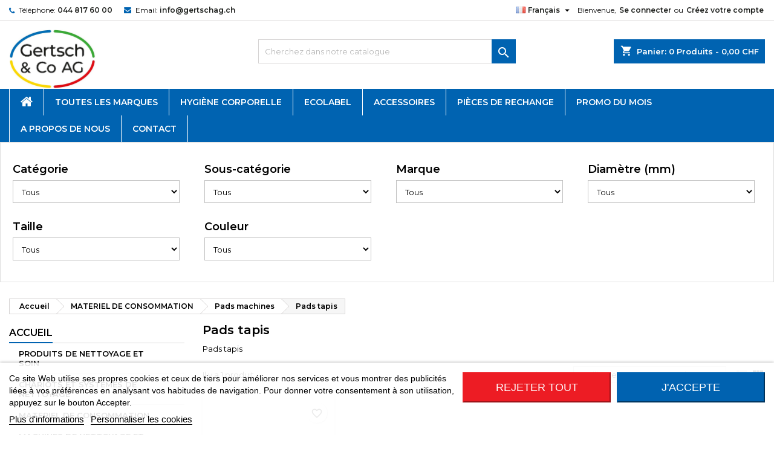

--- FILE ---
content_type: text/html; charset=utf-8
request_url: https://gertschag.ch/fr/575-306005
body_size: 17396
content:
<!doctype html>
<html lang="fr">

  <head>
    
      
  <meta charset="utf-8">


  <meta http-equiv="x-ua-compatible" content="ie=edge">



  <title>Pads tapis</title>
  
    
  
  <meta name="description" content="Pads tapis">
  <meta name="keywords" content="">
        <link rel="canonical" href="https://gertschag.ch/fr/575-306005">
  
  	  
		  				<link rel="alternate" href="https://gertschag.ch/fr/575-306005" hreflang="fr-fr">
		  				<link rel="alternate" href="https://gertschag.ch/de/575-306005" hreflang="de-de">
		  	  
    
  
    <script type="application/ld+json">
  {
    "@context": "https://schema.org",
    "@type": "Organization",
    "name" : "Gertsch &amp; Co AG",
    "url" : "https://gertschag.ch/fr/"
         ,"logo": {
        "@type": "ImageObject",
        "url":"https://gertschag.ch/img/gertsch-co-ag-logo-1767766164.jpg"
      }
      }
</script>

<script type="application/ld+json">
  {
    "@context": "https://schema.org",
    "@type": "WebPage",
    "isPartOf": {
      "@type": "WebSite",
      "url":  "https://gertschag.ch/fr/",
      "name": "Gertsch &amp; Co AG"
    },
    "name": "Pads tapis",
    "url":  "https://gertschag.ch/fr/575-306005"
  }
</script>


  <script type="application/ld+json">
    {
      "@context": "https://schema.org",
      "@type": "BreadcrumbList",
      "itemListElement": [
                  {
            "@type": "ListItem",
            "position": 1,
            "name": "Accueil",
            "item": "https://gertschag.ch/fr/"
          },                  {
            "@type": "ListItem",
            "position": 2,
            "name": "MATERIEL DE CONSOMMATION",
            "item": "https://gertschag.ch/fr/536-3000"
          },                  {
            "@type": "ListItem",
            "position": 3,
            "name": "Pads machines",
            "item": "https://gertschag.ch/fr/556-3060"
          },                  {
            "@type": "ListItem",
            "position": 4,
            "name": "Pads tapis",
            "item": "https://gertschag.ch/fr/575-306005"
          }              ]
    }
  </script>
  
  
  
  <script type="application/ld+json">
  {
    "@context": "https://schema.org",
    "@type": "ItemList",
    "itemListElement": [
          {
        "@type": "ListItem",
        "position": 1,
        "name": "QUEEN-BONNET pad fil 430 mm (17&quot;)",
        "url": "https://gertschag.ch/fr/306005/6047-queen-bonnet-pad-fil-430-mm-17.html"
      }        ]
  }
</script>

  
  
    
  

  
    <meta property="og:title" content="Pads tapis" />
    <meta property="og:description" content="Pads tapis" />
    <meta property="og:url" content="https://gertschag.ch/fr/575-306005" />
    <meta property="og:site_name" content="Gertsch &amp; Co AG" />
    <meta property="og:type" content="website" />    



  <meta name="viewport" content="width=device-width, initial-scale=1">



  <link rel="icon" type="image/vnd.microsoft.icon" href="https://gertschag.ch/img/favicon.ico?1767767069">
  <link rel="shortcut icon" type="image/x-icon" href="https://gertschag.ch/img/favicon.ico?1767767069">



  


<link rel="stylesheet" rel="preload" as="style" href="https://fonts.googleapis.com/css?family=Montserrat:400,600&amp;subset=latin,latin-ext&display=block" type="text/css" media="all" />



  	

  <script type="text/javascript">
        var ASSearchUrl = "https:\/\/gertschag.ch\/fr\/module\/pm_advancedsearch4\/advancedsearch4";
        var added_in_list = "Ajout\u00e9 dans la liste de souhaits";
        var admin_ajax_url = "https:\/\/gertschag.ch\/fr\/module\/wkwishlist\/viewwishlist";
        var as4_orderBySalesAsc = "Meilleures ventes en dernier";
        var as4_orderBySalesDesc = "Meilleures ventes en premier";
        var blockwishlistController = "https:\/\/gertschag.ch\/fr\/module\/blockwishlist\/action";
        var controller = "category";
        var defaultWishlist = "1";
        var prestashop = {"cart":{"products":[],"totals":{"total":{"type":"total","label":"Total","amount":0,"value":"0,00\u00a0CHF"},"total_including_tax":{"type":"total","label":"Total TTC","amount":0,"value":"0,00\u00a0CHF"},"total_excluding_tax":{"type":"total","label":"Total HT :","amount":0,"value":"0,00\u00a0CHF"}},"subtotals":{"products":{"type":"products","label":"Sous-total","amount":0,"value":"0,00\u00a0CHF"},"discounts":null,"shipping":{"type":"shipping","label":"Livraison","amount":0,"value":""},"tax":{"type":"tax","label":"Taxes","amount":0,"value":"0,00\u00a0CHF"}},"products_count":0,"summary_string":"0 articles","vouchers":{"allowed":0,"added":[]},"discounts":[],"minimalPurchase":0,"minimalPurchaseRequired":""},"currency":{"name":"Franc suisse","iso_code":"CHF","iso_code_num":"756","sign":"CHF"},"customer":{"lastname":null,"firstname":null,"email":null,"birthday":null,"newsletter":null,"newsletter_date_add":null,"optin":null,"website":null,"company":null,"siret":null,"ape":null,"is_logged":false,"gender":{"type":null,"name":null},"addresses":[]},"language":{"name":"Fran\u00e7ais (French)","iso_code":"fr","locale":"fr-FR","language_code":"fr-fr","is_rtl":"0","date_format_lite":"d\/m\/Y","date_format_full":"d\/m\/Y H:i:s","id":4},"page":{"title":"","canonical":"https:\/\/gertschag.ch\/fr\/575-306005","meta":{"title":"Pads tapis","description":"Pads tapis","keywords":"","robots":"index"},"page_name":"category","body_classes":{"lang-fr":true,"lang-rtl":false,"country-CH":true,"currency-CHF":true,"layout-left-column":true,"page-category":true,"tax-display-enabled":true,"category-id-575":true,"category-Pads tapis":true,"category-id-parent-556":true,"category-depth-level-4":true},"admin_notifications":[]},"shop":{"name":"Gertsch & Co AG","logo":"https:\/\/gertschag.ch\/img\/gertsch-co-ag-logo-1767766164.jpg","stores_icon":"https:\/\/gertschag.ch\/img\/logo_stores.png","favicon":"https:\/\/gertschag.ch\/img\/favicon.ico"},"urls":{"base_url":"https:\/\/gertschag.ch\/","current_url":"https:\/\/gertschag.ch\/fr\/575-306005","shop_domain_url":"https:\/\/gertschag.ch","img_ps_url":"https:\/\/gertschag.ch\/img\/","img_cat_url":"https:\/\/gertschag.ch\/img\/c\/","img_lang_url":"https:\/\/gertschag.ch\/img\/l\/","img_prod_url":"https:\/\/gertschag.ch\/img\/p\/","img_manu_url":"https:\/\/gertschag.ch\/img\/m\/","img_sup_url":"https:\/\/gertschag.ch\/img\/su\/","img_ship_url":"https:\/\/gertschag.ch\/img\/s\/","img_store_url":"https:\/\/gertschag.ch\/img\/st\/","img_col_url":"https:\/\/gertschag.ch\/img\/co\/","img_url":"https:\/\/gertschag.ch\/themes\/AngarTheme\/assets\/img\/","css_url":"https:\/\/gertschag.ch\/themes\/AngarTheme\/assets\/css\/","js_url":"https:\/\/gertschag.ch\/themes\/AngarTheme\/assets\/js\/","pic_url":"https:\/\/gertschag.ch\/upload\/","pages":{"address":"https:\/\/gertschag.ch\/fr\/adresse","addresses":"https:\/\/gertschag.ch\/fr\/adresses","authentication":"https:\/\/gertschag.ch\/fr\/connexion","cart":"https:\/\/gertschag.ch\/fr\/panier","category":"https:\/\/gertschag.ch\/fr\/index.php?controller=category","cms":"https:\/\/gertschag.ch\/fr\/index.php?controller=cms","contact":"https:\/\/gertschag.ch\/fr\/contact-us","discount":"https:\/\/gertschag.ch\/fr\/reduction","guest_tracking":"https:\/\/gertschag.ch\/fr\/suivi-commande-invite","history":"https:\/\/gertschag.ch\/fr\/historique-commandes","identity":"https:\/\/gertschag.ch\/fr\/identite","index":"https:\/\/gertschag.ch\/fr\/","my_account":"https:\/\/gertschag.ch\/fr\/mon-compte","order_confirmation":"https:\/\/gertschag.ch\/fr\/confirmation-commande","order_detail":"https:\/\/gertschag.ch\/fr\/index.php?controller=order-detail","order_follow":"https:\/\/gertschag.ch\/fr\/suivi-commande","order":"https:\/\/gertschag.ch\/fr\/commande","order_return":"https:\/\/gertschag.ch\/fr\/index.php?controller=order-return","order_slip":"https:\/\/gertschag.ch\/fr\/avoirs","pagenotfound":"https:\/\/gertschag.ch\/fr\/page-introuvable","password":"https:\/\/gertschag.ch\/fr\/recuperation-mot-de-passe","pdf_invoice":"https:\/\/gertschag.ch\/fr\/index.php?controller=pdf-invoice","pdf_order_return":"https:\/\/gertschag.ch\/fr\/index.php?controller=pdf-order-return","pdf_order_slip":"https:\/\/gertschag.ch\/fr\/index.php?controller=pdf-order-slip","prices_drop":"https:\/\/gertschag.ch\/fr\/promotions","product":"https:\/\/gertschag.ch\/fr\/index.php?controller=product","search":"https:\/\/gertschag.ch\/fr\/recherche","sitemap":"https:\/\/gertschag.ch\/fr\/plan-du-site","stores":"https:\/\/gertschag.ch\/fr\/magasins","supplier":"https:\/\/gertschag.ch\/fr\/fournisseur","register":"https:\/\/gertschag.ch\/fr\/connexion?create_account=1","order_login":"https:\/\/gertschag.ch\/fr\/commande?login=1"},"alternative_langs":{"fr-fr":"https:\/\/gertschag.ch\/fr\/575-306005","de-de":"https:\/\/gertschag.ch\/de\/575-306005"},"theme_assets":"\/themes\/AngarTheme\/assets\/","actions":{"logout":"https:\/\/gertschag.ch\/fr\/?mylogout="},"no_picture_image":{"bySize":{"small_default":{"url":"https:\/\/gertschag.ch\/img\/p\/fr-default-small_default.jpg","width":98,"height":98},"cart_default":{"url":"https:\/\/gertschag.ch\/img\/p\/fr-default-cart_default.jpg","width":125,"height":125},"home_default":{"url":"https:\/\/gertschag.ch\/img\/p\/fr-default-home_default.jpg","width":259,"height":259},"medium_default":{"url":"https:\/\/gertschag.ch\/img\/p\/fr-default-medium_default.jpg","width":452,"height":452},"large_default":{"url":"https:\/\/gertschag.ch\/img\/p\/fr-default-large_default.jpg","width":800,"height":800}},"small":{"url":"https:\/\/gertschag.ch\/img\/p\/fr-default-small_default.jpg","width":98,"height":98},"medium":{"url":"https:\/\/gertschag.ch\/img\/p\/fr-default-home_default.jpg","width":259,"height":259},"large":{"url":"https:\/\/gertschag.ch\/img\/p\/fr-default-large_default.jpg","width":800,"height":800},"legend":""}},"configuration":{"display_taxes_label":true,"display_prices_tax_incl":false,"is_catalog":false,"show_prices":true,"opt_in":{"partner":false},"quantity_discount":{"type":"discount","label":"Remise sur prix unitaire"},"voucher_enabled":0,"return_enabled":0},"field_required":[],"breadcrumb":{"links":[{"title":"Accueil","url":"https:\/\/gertschag.ch\/fr\/"},{"title":"MATERIEL DE CONSOMMATION","url":"https:\/\/gertschag.ch\/fr\/536-3000"},{"title":"Pads machines","url":"https:\/\/gertschag.ch\/fr\/556-3060"},{"title":"Pads tapis","url":"https:\/\/gertschag.ch\/fr\/575-306005"}],"count":4},"link":{"protocol_link":"https:\/\/","protocol_content":"https:\/\/"},"time":1769909486,"static_token":"5ec3ba4db8d9cc442a7e04357b4d0941","token":"d4893f19b4cd30da8e27f5a09d92439f","debug":false};
        var productsAlreadyTagged = [];
        var removeFromWishlistUrl = "https:\/\/gertschag.ch\/fr\/module\/blockwishlist\/action?action=deleteProductFromWishlist";
        var wishlistAddProductToCartUrl = "https:\/\/gertschag.ch\/fr\/module\/blockwishlist\/action?action=addProductToCart";
        var wishlistUrl = "https:\/\/gertschag.ch\/fr\/module\/blockwishlist\/view";
        var wlToken = "50eeacb3521ac5be260a61ba57aceffe";
      </script>
		<link rel="stylesheet" href="https://gertschag.ch/themes/AngarTheme/assets/cache/theme-a07a95585.css" media="all">
	
	


        <link rel="preload" href="/modules/creativeelements/views/lib/ceicons/fonts/ceicons.woff2?fj664s"
            as="font" type="font/woff2" crossorigin>
                <link rel="preload" href="/modules/creativeelements/views/lib/font-awesome/fonts/fontawesome-webfont.woff2?v=4.7.0"
            as="font" type="font/woff2" crossorigin>
        <!--CE-JS-->


   
<script type="text/javascript">
    var lgcookieslaw_consent_mode = 0;
    var lgcookieslaw_banner_url_ajax_controller = "https://gertschag.ch/fr/module/lgcookieslaw/ajax";     var lgcookieslaw_cookie_values = null;     var lgcookieslaw_saved_preferences = 0;
    var lgcookieslaw_ajax_calls_token = "47cfc701e0df44950bf2276d3e76930e";
    var lgcookieslaw_reload = 0;
    var lgcookieslaw_block_navigation = 0;
    var lgcookieslaw_banner_position = 2;
    var lgcookieslaw_show_fixed_button = 0;
    var lgcookieslaw_save_user_consent = 1;
    var lgcookieslaw_reject_cookies_when_closing_banner = 0;
</script>




<style type="text/css">

@media (min-width:768px) {
									}

body {
	background-color: #ffffff;
	font-family: "Montserrat", Arial, Helvetica, sans-serif;
}

.products .product-miniature .product-title {
    height: 61px;
}

.products .product-miniature .product-title a {
    font-size: 17px;
    line-height: 14px;
}

#content-wrapper .products .product-miniature .product-desc {
    height: 61px;
}

@media (min-width: 991px) {
    #home_categories ul li .cat-container {
        min-height: 0px;
    }
}

@media (min-width: 768px) {
    #_desktop_logo {
        padding-top: 12px;
        padding-bottom: 0px;
    }
}

nav.header-nav {
    background: #ffffff;
}

nav.header-nav,
.header_sep2 #contact-link span.shop-phone,
.header_sep2 #contact-link span.shop-phone.shop-tel,
.header_sep2 #contact-link span.shop-phone:last-child,
.header_sep2 .lang_currency_top,
.header_sep2 .lang_currency_top:last-child,
.header_sep2 #_desktop_currency_selector,
.header_sep2 #_desktop_language_selector,
.header_sep2 #_desktop_user_info {
    border-color: #d6d4d4;
}

#contact-link,
#contact-link a,
.lang_currency_top span.lang_currency_text,
.lang_currency_top .dropdown i.expand-more,
nav.header-nav .user-info span,
nav.header-nav .user-info a.logout,
#languages-block-top div.current,
nav.header-nav a {
    color: #000000;
}

#contact-link span.shop-phone strong,
#contact-link span.shop-phone strong a,
.lang_currency_top span.expand-more,
nav.header-nav .user-info a.account {
    color: #1f211e;
}

#contact-link span.shop-phone i {
    color: #0063b1;
}

.header-top {
    background: #ffffff;
}

div#search_widget form button[type=submit] {
    background: #0063b1;
    color: #ffffff;
}

div#search_widget form button[type=submit]:hover {
    background: #ed1c24;
    color: #ffffff;
}



#header div#_desktop_cart .blockcart .header {
    background: #0063b1;
}

#header div#_desktop_cart .blockcart .header a.cart_link {
    color: #ffffff;
}


#homepage-slider .bx-wrapper .bx-pager.bx-default-pager a:hover,
#homepage-slider .bx-wrapper .bx-pager.bx-default-pager a.active{
    background: #0063b1;
}

div#rwd_menu {
    background: #0063b1;
}

div#rwd_menu,
div#rwd_menu a {
    color: #ffffff;
}

div#rwd_menu,
div#rwd_menu .rwd_menu_item,
div#rwd_menu .rwd_menu_item:first-child {
    border-color: #ffffff;
}

div#rwd_menu .rwd_menu_item:hover,
div#rwd_menu .rwd_menu_item:focus,
div#rwd_menu .rwd_menu_item a:hover,
div#rwd_menu .rwd_menu_item a:focus {
    color: #ffffff;
    background: #ed1c24;
}

#mobile_top_menu_wrapper2 .top-menu li a:hover,
.rwd_menu_open ul.user_info li a:hover {
    background: #0063b1;
    color: #ffffff;
}

#_desktop_top_menu{
    background: #0063b1;
}

#_desktop_top_menu,
#_desktop_top_menu > ul > li,
.menu_sep1 #_desktop_top_menu > ul > li,
.menu_sep1 #_desktop_top_menu > ul > li:last-child,
.menu_sep2 #_desktop_top_menu,
.menu_sep2 #_desktop_top_menu > ul > li,
.menu_sep2 #_desktop_top_menu > ul > li:last-child,
.menu_sep3 #_desktop_top_menu,
.menu_sep4 #_desktop_top_menu,
.menu_sep5 #_desktop_top_menu,
.menu_sep6 #_desktop_top_menu {
    border-color: #ffffff;
}

#_desktop_top_menu > ul > li > a {
    color: #ffffff;
}

#_desktop_top_menu > ul > li:hover > a {
    color: #ffffff;
    background: #ed1c24;
}

.submenu1 #_desktop_top_menu .popover.sub-menu ul.top-menu li a:hover,
.submenu3 #_desktop_top_menu .popover.sub-menu ul.top-menu li a:hover,
.live_edit_0.submenu1 #_desktop_top_menu .popover.sub-menu ul.top-menu li:hover > a,
.live_edit_0.submenu3 #_desktop_top_menu .popover.sub-menu ul.top-menu li:hover > a {
    background: #0063b1;
    color: #ffffff;
}


#home_categories .homecat_title span {
    border-color: #0063b1;
}

#home_categories ul li .homecat_name span {
    background: #0063b1;
}

#home_categories ul li a.view_more {
    background: #0063b1;
    color: #ffffff;
    border-color: #0063b1;
}

#home_categories ul li a.view_more:hover {
    background: #1b1a1b;
    color: #ffffff;
    border-color: #1b1a1b;
}

.columns .text-uppercase a,
.columns .text-uppercase span,
.columns div#_desktop_cart .cart_index_title a,
#home_man_product .catprod_title a span {
    border-color: #0063b1;
}

#index .tabs ul.nav-tabs li.nav-item a.active,
#index .tabs ul.nav-tabs li.nav-item a:hover,
.index_title a,
.index_title span {
    border-color: #0063b1;
}

a.product-flags-plist span.product-flag,
a.product-flags-plist span.product-flag.new,
#home_cat_product a.product-flags-plist span.product-flag.new,
#product #content .product-flags li,
#product #content .product-flags .product-flag.new {
    background: #0063b1;
}

.products .product-miniature .product-title a,
#home_cat_product ul li .right-block .name_block a {
    color: #000000;
}

.products .product-miniature span.price,
#home_cat_product ul li .product-price-and-shipping .price,
.ui-widget .search_right span.search_price,
body#view #main .wishlist-product-price {
    color: #cf363b;
}

.button-container .add-to-cart:hover,
#subcart .cart-buttons .viewcart:hover,
body#view ul li.wishlist-products-item .wishlist-product-bottom .btn-primary:hover {
    background: #ffffff;
    color: #0063b1;
    border-color: #0063b1;
}

.button-container .add-to-cart,
.button-container .add-to-cart:disabled,
#subcart .cart-buttons .viewcart,
body#view ul li.wishlist-products-item .wishlist-product-bottom .btn-primary {
    background: #0063b1;
    color: #ffffff;
    border-color: #d6d4d4;
}

#home_cat_product .catprod_title span {
    border-color: #0063b1;
}

#home_man .man_title span {
    border-color: #0063b1;
}

div#angarinfo_block .icon_cms {
    color: #0063b1;
}

.footer-container {
    background: #1b1a1b;
}

.footer-container,
.footer-container .h3,
.footer-container .links .title,
.row.social_footer {
    border-color: #363636;
}

.footer-container .h3 span,
.footer-container .h3 a,
.footer-container .links .title span.h3,
.footer-container .links .title a.h3 {
    border-color: #0063b1;
}

.footer-container,
.footer-container .h3,
.footer-container .links .title .h3,
.footer-container a,
.footer-container li a,
.footer-container .links ul>li a {
    color: #ffffff;
}

.block_newsletter .btn-newsletter {
    background: #0063b1;
    color: #ffffff;
}

.block_newsletter .btn-newsletter:hover {
    background: #0063b1;
    color: #ffffff;
}

.footer-container .bottom-footer {
    background: #1b1a1b;
    border-color: #363636;
    color: #ffffff;
}

.product-prices .current-price span.price {
    color: #d13237;
}

.product-add-to-cart button.btn.add-to-cart:hover {
    background: #ffffff;
    color: #0063b1;
    border-color: #0063b1;
}

.product-add-to-cart button.btn.add-to-cart,
.product-add-to-cart button.btn.add-to-cart:disabled {
    background: #0063b1;
    color: #f7f7f7;
    border-color: #0063b1;
}

#product .tabs ul.nav-tabs li.nav-item a.active,
#product .tabs ul.nav-tabs li.nav-item a:hover,
#product .index_title span,
.page-product-heading span,
body #product-comments-list-header .comments-nb {
    border-color: #0063b1;
}

body .btn-primary:hover {
    background: #ffffff;
    color: #0063b1;
    border-color: #0063b1;
}

body .btn-primary,
body .btn-primary.disabled,
body .btn-primary:disabled,
body .btn-primary.disabled:hover {
    background: #0063b1;
    color: #ffffff;
    border-color: #0063b1;
}

body .btn-secondary:hover {
    background: #ffffff;
    color: #000000;
    border-color: #0063b1;
}

body .btn-secondary,
body .btn-secondary.disabled,
body .btn-secondary:disabled,
body .btn-secondary.disabled:hover {
    background: #ffffff;
    color: #000000;
    border-color: #0063b1;
}

.form-control:focus, .input-group.focus {
    border-color: #ffffff;
    outline-color: #ffffff;
}

body .pagination .page-list .current a,
body .pagination .page-list a:hover,
body .pagination .page-list .current a.disabled,
body .pagination .page-list .current a.disabled:hover {
    color: #0063b1;
}

.page-my-account #content .links a:hover i {
    color: #0063b1;
}

#scroll_top {
    background: #0063b1;
    color: #ffffff;
}

#scroll_top:hover,
#scroll_top:focus {
    background: #ed1c24;
    color: #ffffff;
}

</style>



    
  </head>

  <body id="category" class="lang-fr country-ch currency-chf layout-left-column page-category tax-display-enabled category-id-575 category-pads-tapis category-id-parent-556 category-depth-level-4 elementor-page elementor-page-575040401 live_edit_  ps_177 no_bg bg_attatchment_fixed bg_position_tl bg_repeat_xy bg_size_initial slider_position_column slider_controls_white banners_top2 banners_top_tablets1 banners_top_phones1 banners_bottom2 banners_bottom_tablets1 banners_bottom_phones1 submenu1 pl_1col_qty_5 pl_2col_qty_4 pl_3col_qty_3 pl_1col_qty_bigtablets_4 pl_2col_qty_bigtablets_3 pl_3col_qty_bigtablets_2 pl_1col_qty_tablets_3 pl_1col_qty_phones_2 home_tabs1 pl_border_type2 pl_button_icon_no pl_button_qty2 pl_desc_no pl_reviews_yes pl_availability_yes product_layout2 hide_reference_no hide_reassurance_yes product_tabs1 menu_sep1 header_sep1 slider_boxed feat_cat_style4 feat_cat4 feat_cat_bigtablets2 feat_cat_tablets2 feat_cat_phones0 all_products_yes pl_colors_yes newsletter_info_yes stickycart_yes stickymenu_yes homeicon_no pl_man_yes product_hide_man_no cart_style1 pl_ref_yes header_style_1 mainfont_Montserrat bg_white page_width_1500 pl_qty_yes pl_stock_yes product_stock_no cat_image_yes cat_desc_mobile_yes subcat_image_yes subcat_style_2 subcat_qty_0 pl_price_default product_price_default footer_style_1 pl_grayout_yes pl_gallery_type_1 standard_carusele not_logged  ">

    
      
    

    <main>
      
              

      <header id="header">
        
          	


  <div class="header-banner">
    
  </div>



  <nav class="header-nav">
    <div class="container">
      <div class="row">
          <div class="col-md-12 col-xs-12">
            <div id="_desktop_contact_link">
  <div id="contact-link">

			<span class="shop-phone contact_link">
			<a href="https://gertschag.ch/fr/contact-us">Contact</a>
		</span>
	
			<span class="shop-phone shop-tel">
			<i class="fa fa-phone"></i>
			<span class="shop-phone_text">Téléphone:</span>
			<strong><a href="tel:044 817 60 00">044 817 60 00</a></strong>
		</span>
	
			<span class="shop-phone shop-email">
			<i class="fa fa-envelope"></i>
			<span class="shop-phone_text">Email:</span>
			<strong><a href="&#109;&#97;&#105;&#108;&#116;&#111;&#58;%69%6e%66%6f@%67%65%72%74%73%63%68%61%67.%63%68" >&#x69;&#x6e;&#x66;&#x6f;&#x40;&#x67;&#x65;&#x72;&#x74;&#x73;&#x63;&#x68;&#x61;&#x67;&#x2e;&#x63;&#x68;</a></strong>
		</span>
	

  </div>
</div>


            <div id="_desktop_user_info">
  <div class="user-info">


	<ul class="user_info hidden-md-up">

		
			<li><a href="https://gertschag.ch/fr/mon-compte" title="Identifiez-vous" rel="nofollow">Se connecter</a></li>
			<li><a href="https://gertschag.ch/fr/connexion?create_account=1" title="Identifiez-vous" rel="nofollow">Créez votre compte</a></li>

		
	</ul>


	<div class="hidden-sm-down">
		<span class="welcome">Bienvenue,</span>
					<a class="account" href="https://gertschag.ch/fr/mon-compte" title="Identifiez-vous" rel="nofollow">Se connecter</a>

			<span class="or">ou</span>

			<a class="account" href="https://gertschag.ch/fr/connexion?create_account=1" title="Identifiez-vous" rel="nofollow">Créez votre compte</a>
			</div>


  </div>
</div><div id="_desktop_language_selector" class="lang_currency_top">
  <div class="language-selector-wrapper">
	<div class="language-selector dropdown js-dropdown">
	  <button data-toggle="dropdown" class="hidden-sm-down2 btn-unstyle" aria-haspopup="true" aria-expanded="false" aria-label="Sélecteur de langue">
		<img src="https://gertschag.ch/img/l/4.jpg" alt="fr" width="16" height="11" />
		<span class="expand-more">Français</span>
		<i class="material-icons expand-more">&#xE5C5;</i>
	  </button>
	  <ul class="dropdown-menu hidden-sm-down2" aria-labelledby="language-selector-label">
				  <li  class="current" >
			<a href="https://gertschag.ch/fr/575-306005" class="dropdown-item">
				<img src="https://gertschag.ch/img/l/4.jpg" alt="fr" width="16" height="11" />
				<span>Français</span>
			</a>
		  </li>
				  <li >
			<a href="https://gertschag.ch/de/575-306005" class="dropdown-item">
				<img src="https://gertschag.ch/img/l/5.jpg" alt="de" width="16" height="11" />
				<span>Deutsch</span>
			</a>
		  </li>
			  </ul>
	</div>
  </div>
</div>

          </div>
      </div>
    </div>
  </nav>



  <div class="header-top">
    <div class="container">
	  <div class="row">
        <div class="col-md-4 hidden-sm-down2" id="_desktop_logo">
                            <a href="https://gertschag.ch/">
                  <img class="logo img-responsive" src="https://gertschag.ch/img/gertsch-co-ag-logo-1767766164.jpg" alt="Gertsch &amp; Co AG">
                </a>
                    </div>
		
<div id="_desktop_cart">

	<div class="cart_top">

		<div class="blockcart cart-preview inactive" data-refresh-url="//gertschag.ch/fr/module/ps_shoppingcart/ajax">
			<div class="header">
			
				<div class="cart_index_title">
					<a class="cart_link" rel="nofollow" href="//gertschag.ch/fr/panier?action=show">
						<i class="material-icons shopping-cart">shopping_cart</i>
						<span class="hidden-sm-down cart_title">Panier:</span>
						<span class="cart-products-count">
							0<span> Produits - 0,00 CHF</span>
						</span>
					</a>
				</div>


				<div id="subcart">

					<ul class="cart_products">

											<li>Il n'y a plus d'articles dans votre panier</li>
					
										</ul>

					<ul class="cart-subtotals">

				
						<li>
							<span class="text">Livraison</span>
							<span class="value"></span>
							<span class="clearfix"></span>
						</li>

						<li>
							<span class="text">Total</span>
							<span class="value">0,00 CHF</span>
							<span class="clearfix"></span>
						</li>

					</ul>

					<div class="cart-buttons">
						<a class="btn btn-primary viewcart" href="//gertschag.ch/fr/panier?action=show">Commander <i class="material-icons">&#xE315;</i></a>
											</div>

				</div>

			</div>
		</div>

	</div>

</div>


<!-- Block search module TOP -->
<div id="_desktop_search_widget" class="col-lg-4 col-md-4 col-sm-12 search-widget hidden-sm-down ">
	<div id="search_widget" data-search-controller-url="//gertschag.ch/fr/recherche">
		<form method="get" action="//gertschag.ch/fr/recherche">
			<input type="hidden" name="controller" value="search">
			<input type="text" name="s" value="" placeholder="Cherchez dans notre catalogue" aria-label="Rechercher">
			<button type="submit">
				<i class="material-icons search">&#xE8B6;</i>
				<span class="hidden-xl-down">Rechercher</span>
			</button>
		</form>
	</div>
</div>
<!-- /Block search module TOP -->

		<div class="clearfix"></div>
	  </div>
    </div>

	<div id="rwd_menu" class="hidden-md-up">
		<div class="container">
			<div id="menu-icon2" class="rwd_menu_item"><i class="material-icons d-inline">&#xE5D2;</i></div>
			<div id="search-icon" class="rwd_menu_item"><i class="material-icons search">&#xE8B6;</i></div>
			<div id="user-icon" class="rwd_menu_item"><i class="material-icons logged">&#xE7FF;</i></div>
			<div id="_mobile_cart" class="rwd_menu_item"></div>
		</div>
		<div class="clearfix"></div>
	</div>

	<div class="container">
		<div id="mobile_top_menu_wrapper2" class="rwd_menu_open hidden-md-up" style="display:none;">
			<div class="js-top-menu mobile" id="_mobile_top_menu"></div>
		</div>

		<div id="mobile_search_wrapper" class="rwd_menu_open hidden-md-up" style="display:none;">
			<div id="_mobile_search_widget"></div>
		</div>

		<div id="mobile_user_wrapper" class="rwd_menu_open hidden-md-up" style="display:none;">
			<div id="_mobile_user_info"></div>
		</div>
	</div>
  </div>
  

<div class="menu js-top-menu position-static hidden-sm-down" id="_desktop_top_menu">
    

      <ul class="top-menu container" id="top-menu" data-depth="0">

					<li class="home_icon"><a href="https://gertschag.ch/"><i class="icon-home"></i><span>Accueil</span></a></li>
		
	    
							<li class="link" id="lnk-toutes-les-marques">
								  <a
					class="dropdown-item"
					href="https://gertschag.ch/fr/brands" data-depth="0"
									  >
										Toutes les marques
				  </a>
				  				</li>
							<li class="link" id="lnk-hygiene-corporelle">
								  <a
					class="dropdown-item"
					href="https://gertschag.ch/fr/937-hygiene-corporelle" data-depth="0"
									  >
										Hygiène corporelle
				  </a>
				  				</li>
							<li class="category" id="category-930">
								  <a
					class="dropdown-item"
					href="https://gertschag.ch/fr/930-ecolabel" data-depth="0"
									  >
										Ecolabel
				  </a>
				  				</li>
							<li class="link" id="lnk-accessoires">
								  <a
					class="dropdown-item"
					href="https://gertschag.ch/fr/694-accessoir" data-depth="0"
									  >
										Accessoires
				  </a>
				  				</li>
							<li class="link" id="lnk-pieces-de-rechange">
								  <a
					class="dropdown-item"
					href="https://gertschag.ch/fr/668-piece-de-rechange" data-depth="0"
									  >
										Pièces de rechange
				  </a>
				  				</li>
							<li class="category" id="category-666">
								  <a
					class="dropdown-item"
					href="https://gertschag.ch/fr/666-promo-du-mois" data-depth="0"
									  >
										Promo du mois
				  </a>
				  				</li>
							<li class="cms-page" id="cms-page-4">
								  <a
					class="dropdown-item"
					href="https://gertschag.ch/fr/content/4-a-propos-de-nous" data-depth="0"
									  >
										A propos de nous
				  </a>
				  				</li>
							<li class="link" id="lnk-contact">
								  <a
					class="dropdown-item"
					href="https://gertschag.ch/fr/contact-us" data-depth="0"
									  >
										Contact
				  </a>
				  				</li>
			
		
      </ul>


    <div class="clearfix"></div>
</div>

										<div id="PM_ASBlockOutput_10" class="PM_ASBlockOutput PM_ASBlockOutputHorizontal PM_ASMobileVisible " data-id-search="10">
	<div id="PM_ASBlock_10" class="card">
		<div class="card-header hidden-sm-up">
			<span class="PM_ASearchTitle">Filtres</span>
		</div>
		<div class="card-block">
				<a style="display: none" href="#" class="PM_ASResetSearch">Effacer les filtres</a>
		<form action="https://gertschag.ch/fr/module/pm_advancedsearch4/advancedsearch4" method="POST" id="PM_ASForm_10" class="PM_ASForm">
			<div class="PM_ASCriterionsGroupList row">
													<div id="PM_ASCriterionsGroup_10_11" class="PM_ASCriterionsGroup PM_ASCriterionsGroupCategory col-xs-12 col-sm-3">
						<div id="PM_ASCriterionsOutput_10_11" class="PM_ASCriterionsOutput">
<div id="PM_ASCriterions_10_11" class="PM_ASCriterions PM_ASCriterionsToggleHover">
<p class="PM_ASCriterionsGroupTitle h4" id="PM_ASCriterionsGroupTitle_10_11" rel="11">
		<span class="PM_ASCriterionsGroupName">
		Catégorie
	</span>
</p>

<div class="PM_ASCriterionsGroupOuter">

			<div class="PM_ASCriterionStepEnable">
					<select data-id-criterion-group="11" name="as4c[11][]" id="PM_ASCriterionGroupSelect_10_11" class="PM_ASCriterionGroupSelect form-control">
							<option value="">Tous</option>
																												<option value="1047" >Pads à main et nettoyage de bords (13)</option>
																									<option value="1050" >Pads machines (63)</option>
																									<option value="1055" >Chiffons à surfaces (17)</option>
																									<option value="1059" >Chiffons en microfibres (51)</option>
																									<option value="1060" >Chiffons en coton (2)</option>
																									<option value="1064" >Eponges et Nettoie-poêles inox (17)</option>
																									<option value="1071" >Gants (29)</option>
																									<option value="1073" >Autres (2)</option>
						</select>
				</div>
		</div>
</div>
</div>
				</div>
																				<div id="PM_ASCriterionsGroup_10_14" class="PM_ASCriterionsGroup PM_ASCriterionsGroupCategory col-xs-12 col-sm-3">
						<div id="PM_ASCriterionsOutput_10_14" class="PM_ASCriterionsOutput">
<div id="PM_ASCriterions_10_14" class="PM_ASCriterions PM_ASCriterionsToggleHover">
<p class="PM_ASCriterionsGroupTitle h4" id="PM_ASCriterionsGroupTitle_10_14" rel="14">
		<span class="PM_ASCriterionsGroupName">
		Sous-catégorie
	</span>
</p>

<div class="PM_ASCriterionsGroupOuter">

			<div class="PM_ASCriterionStepEnable">
					<select data-id-criterion-group="14" name="as4c[14][]" id="PM_ASCriterionGroupSelect_10_14" class="PM_ASCriterionGroupSelect form-control">
							<option value="">Tous</option>
																												<option value="1653" >I-Mop (5)</option>
																									<option value="1105" >tissés (16)</option>
																									<option value="1107" >Pads à mains (3)</option>
																									<option value="1110" >Gants multi-usage (18)</option>
																									<option value="1113" >Chiffons de nettoyage (7)</option>
																									<option value="1127" >Eponges (13)</option>
																									<option value="1129" >DynaCross Superpads (54)</option>
																									<option value="1130" >Nettoie-poêle (4)</option>
																									<option value="1139" >tricotés (24)</option>
																									<option value="1143" >Super-Pads (3)</option>
																									<option value="1146" >Gants mono-usage (11)</option>
																									<option value="1149" >Torchons multi-usage (7)</option>
																									<option value="1160" >Fins de la série (2)</option>
																									<option value="1173" >non-tissés (10)</option>
																									<option value="1176" >Pads spéciaux (1)</option>
																									<option value="1180" >CFT  Technique fibres de cellulose (1)</option>
																									<option value="1195" >Pads microfibres (2)</option>
																									<option value="1201" >jetable (1)</option>
																									<option value="1204" >Supports pad (6)</option>
																									<option value="1208" >Lingettes jetables (2)</option>
																									<option value="1215" >Pads tapis (1)</option>
																									<option value="1226" >Pads Inox (1)</option>
						</select>
				</div>
		</div>
</div>
</div>
				</div>
																				<div id="PM_ASCriterionsGroup_10_5" class="PM_ASCriterionsGroup PM_ASCriterionsGroupManufacturer col-xs-12 col-sm-3">
						<div id="PM_ASCriterionsOutput_10_5" class="PM_ASCriterionsOutput">
<div id="PM_ASCriterions_10_5" class="PM_ASCriterions PM_ASCriterionsToggleHover">
<p class="PM_ASCriterionsGroupTitle h4" id="PM_ASCriterionsGroupTitle_10_5" rel="5">
		<span class="PM_ASCriterionsGroupName">
		Marque
	</span>
</p>

<div class="PM_ASCriterionsGroupOuter">

			<div class="PM_ASCriterionStepEnable">
					<select data-id-criterion-group="5" name="as4c[5][]" id="PM_ASCriterionGroupSelect_10_5" class="PM_ASCriterionGroupSelect form-control">
							<option value="">Tous</option>
																												<option value="1704" >SOLUTION (4)</option>
																									<option value="498" >Duotex (4)</option>
																									<option value="502" >Nilfisk (1)</option>
																									<option value="506" >Sprintus (1)</option>
																									<option value="507" >Superpads (55)</option>
																									<option value="509" >TTS (1)</option>
																									<option value="515" >Vikan (2)</option>
																									<option value="516" >Vileda (49)</option>
						</select>
				</div>
		</div>
</div>
</div>
				</div>
																				<div id="PM_ASCriterionsGroup_10_12" class="PM_ASCriterionsGroup PM_ASCriterionsGroupFeature col-xs-12 col-sm-3">
						<div id="PM_ASCriterionsOutput_10_12" class="PM_ASCriterionsOutput">
<div id="PM_ASCriterions_10_12" class="PM_ASCriterions PM_ASCriterionsToggleHover">
<p class="PM_ASCriterionsGroupTitle h4" id="PM_ASCriterionsGroupTitle_10_12" rel="12">
		<span class="PM_ASCriterionsGroupName">
		Diamètre (mm)
	</span>
</p>

<div class="PM_ASCriterionsGroupOuter">

			<div class="PM_ASCriterionStepEnable">
					<select data-id-criterion-group="12" name="as4c[12][]" id="PM_ASCriterionGroupSelect_10_12" class="PM_ASCriterionGroupSelect form-control">
							<option value="">Tous</option>
																												<option value="1651" >200 (I-Mop) (5)</option>
																									<option value="1079" >220 (2)</option>
																									<option value="1089" >255 (4)</option>
																									<option value="1088" >280 (4)</option>
																									<option value="1087" >310 (4)</option>
																									<option value="1086" >330 (4)</option>
																									<option value="1085" >360 (5)</option>
																									<option value="1084" >380 (3)</option>
																									<option value="1083" >410 (8)</option>
																									<option value="1082" >430 (10)</option>
																									<option value="1081" >460 (5)</option>
																									<option value="1080" >500 (5)</option>
																									<option value="1090" >540 (1)</option>
						</select>
				</div>
		</div>
</div>
</div>
				</div>
																				<div id="PM_ASCriterionsGroup_10_13" class="PM_ASCriterionsGroup PM_ASCriterionsGroupFeature col-xs-12 col-sm-3">
						<div id="PM_ASCriterionsOutput_10_13" class="PM_ASCriterionsOutput">
<div id="PM_ASCriterions_10_13" class="PM_ASCriterions PM_ASCriterionsToggleHover">
<p class="PM_ASCriterionsGroupTitle h4" id="PM_ASCriterionsGroupTitle_10_13" rel="13">
		<span class="PM_ASCriterionsGroupName">
		Taille
	</span>
</p>

<div class="PM_ASCriterionsGroupOuter">

			<div class="PM_ASCriterionStepEnable">
					<select data-id-criterion-group="13" name="as4c[13][]" id="PM_ASCriterionGroupSelect_10_13" class="PM_ASCriterionGroupSelect form-control">
							<option value="">Tous</option>
																												<option value="1091" >XL (5)</option>
																									<option value="1092" >L (5)</option>
																									<option value="1093" >M (3)</option>
																									<option value="1094" >S (5)</option>
						</select>
				</div>
		</div>
</div>
</div>
				</div>
																				<div id="PM_ASCriterionsGroup_10_15" class="PM_ASCriterionsGroup PM_ASCriterionsGroupFeature col-xs-12 col-sm-3">
						<div id="PM_ASCriterionsOutput_10_15" class="PM_ASCriterionsOutput">
<div id="PM_ASCriterions_10_15" class="PM_ASCriterions PM_ASCriterionsToggleHover">
<p class="PM_ASCriterionsGroupTitle h4" id="PM_ASCriterionsGroupTitle_10_15" rel="15">
		<span class="PM_ASCriterionsGroupName">
		Couleur
	</span>
</p>

<div class="PM_ASCriterionsGroupOuter">

			<div class="PM_ASCriterionStepEnable">
					<select data-id-criterion-group="15" name="as4c[15][]" id="PM_ASCriterionGroupSelect_10_15" class="PM_ASCriterionGroupSelect form-control">
							<option value="">Tous</option>
																												<option value="1786" >Rouge (21)</option>
																									<option value="1787" >Transparent (1)</option>
																									<option value="1788" >Rose (3)</option>
																									<option value="1789" >Orange (1)</option>
																									<option value="1790" >Jaune (13)</option>
																									<option value="1791" >Beige (2)</option>
																									<option value="1792" >Brun (4)</option>
																									<option value="1793" >Bleu (18)</option>
																									<option value="1794" >Blanc (10)</option>
																									<option value="1795" >Noir (12)</option>
																									<option value="1796" >Vert (24)</option>
																									<option value="1797" >Gris (2)</option>
						</select>
				</div>
		</div>
</div>
</div>
				</div>
																											</div><!-- .PM_ASCriterionsGroupList -->

											<input type="hidden" name="as4c[3][]" value="25" />
				<input type="hidden" name="as4c_hidden[3][]" value="25" />
					
				<input type="hidden" name="reset_group" value="" />
		
		<input type="hidden" name="id_search" value="10" />
					<input type="hidden" name="id_category_search" value="536" />
												<input type="hidden" name="orderby" disabled="disabled" />
		<input type="hidden" name="n" disabled="disabled" />
		
				</form>
				</div>
	</div>
</div>
						
        
      </header>

      
        
<aside id="notifications">
  <div class="notifications-container container">
    
    
    
      </div>
</aside>
      

      
            
      <section id="wrapper">
        
        <div class="container">
			
			
			<div class="row">
			  			  
				<nav data-depth="4" class="breadcrumb">
  <ol>
    
              
          <li>
              <a href="https://gertschag.ch/fr/">
				<span>Accueil</span>
			  </a>
          </li>
        
              
          <li>
              <a href="https://gertschag.ch/fr/536-3000">
				<span>MATERIEL DE CONSOMMATION</span>
			  </a>
          </li>
        
              
          <li>
              <a href="https://gertschag.ch/fr/556-3060">
				<span>Pads machines</span>
			  </a>
          </li>
        
              
          <li>
              <a href="https://gertschag.ch/fr/575-306005">
				<span>Pads tapis</span>
			  </a>
          </li>
        
          
  </ol>
</nav>
			  
			  
			  
				<div id="left-column" class="columns col-xs-12 col-sm-4 col-md-3">
				  				  



<div class="block-categories block">
		<div class="h6 text-uppercase facet-label">
		<a href="https://gertschag.ch/fr/2-accueil" title="Catégories">Accueil</a>
	</div>

    <div class="block_content">
		<ul class="tree dhtml">
			
  <li id="cat_id_396"><a href="https://gertschag.ch/fr/396-produits-de-nettoyage-et-soin" >PRODUITS DE NETTOYAGE ET SOIN</a></li><li id="cat_id_447"><a href="https://gertschag.ch/fr/447-chariots-et-systemes-de-nettoyage" >CHARIOTS ET SYSTÈMES DE NETTOYAGE</a></li><li id="cat_id_536"><a href="https://gertschag.ch/fr/536-3000" >MATERIEL DE CONSOMMATION</a></li><li id="cat_id_583"><a href="https://gertschag.ch/fr/583-machines-de-nettoyage-et-aspirateurs" >MACHINES DE NETTOYAGE ET ASPIRATEURS</a></li><li id="cat_id_948"><a href="https://gertschag.ch/fr/948-distributeurs" >DISTRIBUTEURS</a></li><li id="cat_id_930"><a href="https://gertschag.ch/fr/930-ecolabel" >Ecolabel</a></li><li id="cat_id_666"><a href="https://gertschag.ch/fr/666-promo-du-mois" >Promo du mois</a></li><li id="cat_id_648"><a href="https://gertschag.ch/fr/648-articles-en-liquidation" >Articles en liquidation</a></li>
		</ul>
	</div>

</div><div id="angarbanners_left" class="angarbanners ">
	<ul class="clearfix row">
	


	<li class="block">

		<p class="h6 text-uppercase banner_title"><span>Nouveauté</span></p>
		
		<div class="block_content">
						<a href="https://www.nilfisk.com/fr-ch/professional/campaigns/sc550/" class="item-link" onclick="return !window.open(this.href);" title="Nouveauté">
			
									<img src="https://gertschag.ch/modules/angarbanners/views/img/4e6b4ae869db0c07cdada025d7a08e387213a21e_sc550450x513.png" class="item-img img-responsive" title="Nouveauté" alt="Nouveauté" width="270" height="308"/>
				
				
						</a>
					</div>

	</li>



	


	<li class="block">

		<p class="h6 text-uppercase banner_title"><span>Incontournable</span></p>
		
		<div class="block_content">
						<a href="https://gertschag.ch/fr/403001/5388-i-mop-xl-plus-9-autolaveuse.html" class="item-link" title="Incontournable">
			
									<img src="https://gertschag.ch/modules/angarbanners/views/img/3e2872554340042e87ee6e5fc538468156889093_i-mop-xl-plus-v22-pv-left-tanks.png" class="item-img img-responsive" title="Incontournable" alt="Incontournable" width="270" height="308"/>
				
				
						</a>
					</div>

	</li>



		</ul>
</div>


				  				</div>
			  

			  
  <div id="content-wrapper" class="left-column col-xs-12 col-sm-8 col-md-9">
    
    
  <section id="main">

    
    <div id="js-product-list-header">
    
		<div class="mobile_cat_name text-sm-center text-xs-center hidden-md-up">
		  <div class="h1">Pads tapis</div>
		</div>

		<div id="category_desc" class="hidden-sm-down">

		  
		  <div class="category-desc ">
			<h1 class="cat_name">Pads tapis</h1>
						  <div class="cat_desc">Pads tapis</div>
					  </div>

		  <div class="clearfix"></div>

		</div>

		
    </div>


	
    <section id="products" class="">

      
        <div id="">
          
            <div id="js-product-list-top" class="row products-selection">
  <div class="col-md-6 hidden-sm-down total-products">
          <p>Il y a 1 produit.</p>
      </div>
  <div class="col-md-6">
    <div class="row sort-by-row">

      
        
<span class="col-sm-3 col-md-5 hidden-sm-down sort-by">Trier par :</span>
<div class="col-sm-9 col-xs-8 col-md-7 products-sort-order dropdown">
  <button
    class="btn-unstyle select-title"
    rel="nofollow"
    data-toggle="dropdown"
    aria-haspopup="true"
    aria-expanded="false">
    Meilleures ventes en premier    <i class="material-icons float-xs-right">&#xE313;</i>
  </button>
  <div class="dropdown-menu">
          <a
        rel="nofollow"
        href="https://gertschag.ch/fr/575-306005?order=product.price.desc"
        class="select-list js-search-link"
      >
        Prix, décroissant
      </a>
          <a
        rel="nofollow"
        href="https://gertschag.ch/fr/575-306005?order=product.price.asc"
        class="select-list js-search-link"
      >
        Prix, croissant
      </a>
          <a
        rel="nofollow"
        href="https://gertschag.ch/fr/575-306005?order=product.position.desc"
        class="select-list js-search-link"
      >
        Pertinence
      </a>
          <a
        rel="nofollow"
        href="https://gertschag.ch/fr/575-306005?order=product.name.desc"
        class="select-list js-search-link"
      >
        Nom, Z à A
      </a>
          <a
        rel="nofollow"
        href="https://gertschag.ch/fr/575-306005?order=product.name.asc"
        class="select-list js-search-link"
      >
        Nom, A à Z
      </a>
          <a
        rel="nofollow"
        href="https://gertschag.ch/fr/575-306005?order=product.sales.desc"
        class="select-list current js-search-link"
      >
        Meilleures ventes en premier
      </a>
      </div>
</div>
      
	
              <div class="col-sm-3 col-xs-4 hidden-md-up filter-button">
          <button id="search_filter_toggler" class="btn btn-secondary">
            Filtrer
          </button>
        </div>
          </div>
  </div>
  <div class="col-sm-12 hidden-md-up text-sm-center showing">
    Affichage 1-1 de 1 article(s)
  </div>
</div>
          

		  		  <div class="grid_switcher">
			<i class="material-icons show_list">&#xE8EF;</i>
			<i class="material-icons show_grid">&#xE8F0;</i>
		  </div>

        </div>

        
          <div id="" class="active_filters_container hidden-sm-down">
            
          </div>
        

        <div id="">
          
            
<div id="js-product-list">
  <div class="products row">
          
        	


  <article class="product-miniature js-product-miniature" data-id-product="6047" data-id-product-attribute="0">
    <div class="thumbnail-container">

		<div class="product-left">
			<div class="product-image-container">
			

				
				<a href="https://gertschag.ch/fr/306005/6047-queen-bonnet-pad-fil-430-mm-17.html" class="product-flags-plist">
														</a>
				

				
								<a href="https://gertschag.ch/fr/306005/6047-queen-bonnet-pad-fil-430-mm-17.html" class="thumbnail product-thumbnail">
					<picture>
												  						  						  <img
							src = "https://gertschag.ch/17611-home_default/queen-bonnet-pad-fil-430-mm-17.jpg"
							alt = "QUEEN-BONNET pad fil 430 mm..."
							data-full-size-image-url = "https://gertschag.ch/17611-large_default/queen-bonnet-pad-fil-430-mm-17.jpg"  
							loading="lazy"							width="259" height="259" 						  >
						
											</picture>
				</a>
				

												  
				    <a class="quick-view" href="#" data-link-action="quickview">
					  <i class="material-icons search">&#xE8B6;</i>Aperçu rapide
				    </a>
				  
				
				
																	

			</div>
		</div>

		<div class="product-right">
			<div class="product-description">
								<p class="pl_reference">
									Référence: 
					<span><strong>13-0045</strong></span>
								</p>

				<p class="pl_manufacturer">
														Marque: 
											<a href="https://gertschag.ch/fr/21_solution" title="SOLUTION"><strong>SOLUTION</strong></a>
													</p>

				
				  <h3 class="h3 product-title"><a href="https://gertschag.ch/fr/306005/6047-queen-bonnet-pad-fil-430-mm-17.html">QUEEN-BONNET pad fil 430 mm (17&quot;)</a></h3>
				

				
				  <div class="comments_note">
	<div class="star-content star_content clearfix">
									<div class="star"></div>
												<div class="star"></div>
												<div class="star"></div>
												<div class="star"></div>
												<div class="star"></div>
						</div>
	<span class="nb-comments"><span class="pull-right">Commentaire(s): <span>0</span></span></span>
</div>
				

				
					<div class="product-desc">
						
					</div>
				
			</div>

			<div class="product-bottom">
				
				  					<div class="product-price-and-shipping">
					  

						
								<div class="pl_price_default">
		<span class="price">147,78 CHF</span>
			</div>


	
	
	
	

													

					  
					  
					</div>
				  				

								<div class="button-container">
					

											<form action="https://gertschag.ch/fr/panier" method="post" class="add-to-cart-or-refresh">
						  <input type="hidden" name="token" value="5ec3ba4db8d9cc442a7e04357b4d0941">
						  <input type="hidden" name="id_product" value="6047" class="product_page_product_id">

						  <div class="qty_container hidden-md-up hidden-sm-down">
							  <input type="number" name="qty" value="1" min="1" max="0">
							  <a onclick="this.parentNode.querySelector('input[type=number]').stepUp()" class="qty_btn qty_plus"><i class="material-icons touchspin-up"></i></a>
							  <a onclick="this.parentNode.querySelector('input[type=number]').stepDown()" class="qty_btn qty_minus"><i class="material-icons touchspin-down"></i></a>
						  </div>

							
																  <button class="btn add-to-cart" data-button-action="add-to-cart" type="submit">
									<i class="material-icons shopping-cart"></i>
									Ajouter au panier
								  </button>
								
							
						</form>
					
					<a class="button lnk_view btn" href="https://gertschag.ch/fr/306005/6047-queen-bonnet-pad-fil-430-mm-17.html" title="Détails">
						<span>Détails</span>
					</a>
				</div>

				
					
					 

				
				
			</div>
		</div>

		<div class="clearfix"></div>

    </div>
  </article>

      
      </div>

  
    
<nav class="pagination">
  <div class="col-md-3 hidden-sm-down">
    
      Affichage 1-1 de 1 article(s)
    
  </div>



  <div class="col-md-6">
    
         
  </div>



</nav>

  

  <div class="hidden-md-up text-xs-right up">
    <a href="#header" class="btn btn-secondary back_to_top">
      Retour en haut
      <i class="material-icons">&#xE316;</i>
    </a>
  </div>
</div>
          
        </div>

        <div id="js-product-list-bottom">
          
            <div id="js-product-list-bottom"></div>
          
        </div>

          </section>

    

    

  </section>

    
  </div>


			  
			</div>
        </div>
        

		<div class="container hook_box">
			
			
		</div>

      </section>

      <footer id="footer">
        
          	
<div class="container">
  <div class="row">
    
      
    
  </div>
</div>

<div class="footer-container">

  <div class="container">

    <div class="row">
      
        
			<div class="col-md-3 links wrapper">
		  		  <div class="h3 hidden-sm-down"><span>Nos produits</span></div>
		  		  <div class="title clearfix hidden-md-up" data-target="#footer_sub_menu_11239" data-toggle="collapse">
			<span class="h3">Nos produits</span>
			<span class="float-xs-right">
			  <span class="navbar-toggler collapse-icons">
				<i class="material-icons add">&#xE313;</i>
				<i class="material-icons remove">&#xE316;</i>
			  </span>
			</span>
		  </div>
		  <ul id="footer_sub_menu_11239" class="collapse">
						  <li>
				<a
					id="link-product-page-new-products-1"
					class="cms-page-link"
					href="https://gertschag.ch/fr/nouveaux-produits"
					title="Nos nouveaux produits"
									>
				  Nouveaux produits
				</a>
			  </li>
						  <li>
				<a
					id="link-product-page-best-sales-1"
					class="cms-page-link"
					href="https://gertschag.ch/fr/meilleures-ventes"
					title="Nos meilleures ventes"
									>
				  Meilleures ventes
				</a>
			  </li>
						  <li>
				<a
					id="link-category-666-1"
					class="category-link"
					href="https://gertschag.ch/fr/666-promo-du-mois"
					title=""
									>
				  Promo du mois
				</a>
			  </li>
					  </ul>
		</div>
				<div class="col-md-3 links wrapper">
		  		  <div class="h3 hidden-sm-down"><span>Gertsch &amp; CO SA</span></div>
		  		  <div class="title clearfix hidden-md-up" data-target="#footer_sub_menu_42522" data-toggle="collapse">
			<span class="h3">Gertsch &amp; CO SA</span>
			<span class="float-xs-right">
			  <span class="navbar-toggler collapse-icons">
				<i class="material-icons add">&#xE313;</i>
				<i class="material-icons remove">&#xE316;</i>
			  </span>
			</span>
		  </div>
		  <ul id="footer_sub_menu_42522" class="collapse">
						  <li>
				<a
					id="link-cms-page-3-2"
					class="cms-page-link"
					href="https://gertschag.ch/fr/content/3-conditions-generales"
					title="Nos termes et conditions générales"
									>
				  Conditions générales
				</a>
			  </li>
						  <li>
				<a
					id="link-cms-page-4-2"
					class="cms-page-link"
					href="https://gertschag.ch/fr/content/4-a-propos-de-nous"
					title="La Société H. Gertsch &amp; Co. AG a été fondée en 1929 par Heinrich Gertsch, à l&#039;époque un pionnier parmi les entrepreneurs suisses."
									>
				  A propos de nous
				</a>
			  </li>
						  <li>
				<a
					id="link-static-page-contact-2"
					class="cms-page-link"
					href="https://gertschag.ch/fr/contact-us"
					title="Utiliser le formulaire pour nous contacter"
									>
				  Contactez-nous
				</a>
			  </li>
					  </ul>
		</div>
	<div id="block_myaccount_infos" class="col-md-3 links wrapper">
    <div class="h3 myaccount-title hidden-sm-down">
    <a class="text-uppercase" href="https://gertschag.ch/fr/mon-compte" rel="nofollow">
      Votre compte
    </a>
  </div>
  <div class="title clearfix hidden-md-up" data-target="#footer_account_list" data-toggle="collapse">
    <span class="h3">Votre compte</span>
    <span class="float-xs-right">
      <span class="navbar-toggler collapse-icons">
        <i class="material-icons add">&#xE313;</i>
        <i class="material-icons remove">&#xE316;</i>
      </span>
    </span>
  </div>
  <ul class="account-list collapse" id="footer_account_list">
            <li>
          <a href="https://gertschag.ch/fr/identite" title="Informations personnelles" rel="nofollow">
            Informations personnelles
          </a>
        </li>
            <li>
          <a href="https://gertschag.ch/fr/historique-commandes" title="Commandes" rel="nofollow">
            Commandes
          </a>
        </li>
            <li>
          <a href="https://gertschag.ch/fr/avoirs" title="Avoirs" rel="nofollow">
            Avoirs
          </a>
        </li>
            <li>
          <a href="https://gertschag.ch/fr/adresses" title="Adresses" rel="nofollow">
            Adresses
          </a>
        </li>
        
	</ul>
</div><div class="block-contact col-md-3 links wrapper">
  <div class="h3 block-contact-title hidden-sm-down">
    <a class="text-uppercase" href="https://gertschag.ch/fr/contact-us" rel="nofollow">
      Contact
    </a>
  </div>
  <div class="title clearfix hidden-md-up" data-target="#footer_contact" data-toggle="collapse">
    <span class="h3">Contact</span>
    <span class="float-xs-right">
      <span class="navbar-toggler collapse-icons">
        <i class="material-icons add">&#xE313;</i>
        <i class="material-icons remove">&#xE316;</i>
      </span>
    </span>
  </div>
  <ul class="account-list collapse" id="footer_contact">
    <li>Gertsch &amp; Co AG </li>	<li><p><a href="https://www.google.ch/maps/place/Rte+de+Porrentruy+74,+2800+Del%C3%A9mont/@47.3611073,7.3353482,749m/data=!3m2!1e3!4b1!4m6!3m5!1s0x4791e6329a2dac71:0x7a74670038177d7a!8m2!3d47.3611073!4d7.3353482!16s%2Fg%2F11csn0v93y?entry=ttu&amp;g_ep=EgoyMDI1MDIwNC4wIKXMDSoASAFQAw%3D%3D" target="_blank" rel="noreferrer noopener">Route de Porrentruy 74</a></p>
<p>CH-2800 Delémont</p> </li>	<li>Téléphone: <strong>044 817 60 00</strong></li>		<li>Email: <strong><a href="&#109;&#97;&#105;&#108;&#116;&#111;&#58;%69%6e%66%6f@%67%65%72%74%73%63%68%61%67.%63%68" >&#x69;&#x6e;&#x66;&#x6f;&#x40;&#x67;&#x65;&#x72;&#x74;&#x73;&#x63;&#x68;&#x61;&#x67;&#x2e;&#x63;&#x68;</a></strong></li>  </ul>
</div>  <div
  class="wishlist-add-to"
  data-url="https://gertschag.ch/fr/module/blockwishlist/action?action=getAllWishlist"
>
  <div
    class="wishlist-modal modal fade"
    
      :class="{show: !isHidden}"
    
    tabindex="-1"
    role="dialog"
    aria-modal="true"
  >
    <div class="modal-dialog modal-dialog-centered" role="document">
      <div class="modal-content">
        <div class="modal-header">
          <h5 class="modal-title">
            Ajouter à ma liste d'envies
          </h5>
          <button
            type="button"
            class="close"
            @click="toggleModal"
            data-dismiss="modal"
            aria-label="Close"
          >
            <span aria-hidden="true">×</span>
          </button>
        </div>

        <div class="modal-body">
          <choose-list
            @hide="toggleModal"
            :product-id="productId"
            :product-attribute-id="productAttributeId"
            :quantity="quantity"
            url="https://gertschag.ch/fr/module/blockwishlist/action?action=getAllWishlist"
            add-url="https://gertschag.ch/fr/module/blockwishlist/action?action=addProductToWishlist"
            empty-text="Aucune liste trouvée."
          ></choose-list>
        </div>

        <div class="modal-footer">
          <a @click="openNewWishlistModal" class="wishlist-add-to-new text-primary">
            <i class="material-icons">add_circle_outline</i> Créer une nouvelle liste
          </a>
        </div>
      </div>
    </div>
  </div>

  <div 
    class="modal-backdrop fade"
    
      :class="{in: !isHidden}"
    
  >
  </div>
</div>


  <div
  class="wishlist-delete"
      data-delete-list-url="https://gertschag.ch/fr/module/blockwishlist/action?action=deleteWishlist"
        data-delete-product-url="https://gertschag.ch/fr/module/blockwishlist/action?action=deleteProductFromWishlist"
    data-title="Remove product from wishlist"
  data-title-list="Delete wishlist"
  data-placeholder='The product will be removed from "%nameofthewishlist%".'
  data-cancel-text="Annuler"
  data-delete-text="Remove"
  data-delete-text-list="Supprimer"
>
  <div
    class="wishlist-modal modal fade"
    
      :class="{show: !isHidden}"
    
    tabindex="-1"
    role="dialog"
    aria-modal="true"
  >
    <div class="modal-dialog modal-dialog-centered" role="document">
      <div class="modal-content">
        <div class="modal-header">
          <h5 class="modal-title">((modalTitle))</h5>
          <button
            type="button"
            class="close"
            @click="toggleModal"
            data-dismiss="modal"
            aria-label="Close"
          >
            <span aria-hidden="true">×</span>
          </button>
        </div>
        <div class="modal-body" v-if="productId">
          <p class="modal-text">((confirmMessage))</p> 
        </div>
        <div class="modal-footer">
          <button
            type="button"
            class="modal-cancel btn btn-secondary"
            data-dismiss="modal"
            @click="toggleModal"
          >
            ((cancelText))
          </button>

          <button
            type="button"
            class="btn btn-primary"
            @click="deleteWishlist"
          >
            ((modalDeleteText))
          </button>
        </div>
      </div>
    </div>
  </div>

  <div 
    class="modal-backdrop fade"
    
      :class="{in: !isHidden}"
    
  >
  </div>
</div>

  <div
  class="wishlist-create"
  data-url="https://gertschag.ch/fr/module/blockwishlist/action?action=createNewWishlist"
  data-title="Créer une liste d'envies"
  data-label="Nom de la liste d'envies"
  data-placeholder="Ajouter un nom"
  data-cancel-text="Annuler"
  data-create-text="Créer une liste d'envies"
  data-length-text="Le titre de la liste est trop court"
>
  <div
    class="wishlist-modal modal fade"
    
      :class="{show: !isHidden}"
    
    tabindex="-1"
    role="dialog"
    aria-modal="true"
  >
    <div class="modal-dialog modal-dialog-centered" role="document">
      <div class="modal-content">
        <div class="modal-header">
          <h5 class="modal-title">((title))</h5>
          <button
            type="button"
            class="close"
            @click="toggleModal"
            data-dismiss="modal"
            aria-label="Close"
          >
            <span aria-hidden="true">×</span>
          </button>
        </div>
        <div class="modal-body">
          <div class="form-group form-group-lg">
            <label class="form-control-label" for="input2">((label))</label>
            <input
              type="text"
              class="form-control form-control-lg"
              v-model="value"
              id="input2"
              :placeholder="placeholder"
            />
          </div>
        </div>
        <div class="modal-footer">
          <button
            type="button"
            class="modal-cancel btn btn-secondary"
            data-dismiss="modal"
            @click="toggleModal"
          >
            ((cancelText))
          </button>

          <button
            type="button"
            class="btn btn-primary"
            @click="createWishlist"
          >
            ((createText))
          </button>
        </div>
      </div>
    </div>
  </div>

  <div 
    class="modal-backdrop fade"
    
      :class="{in: !isHidden}"
    
  >
  </div>
</div>

  <div
  class="wishlist-login"
  data-login-text="Connexion"
  data-cancel-text="Annuler"
>
  <div
    class="wishlist-modal modal fade"
    
      :class="{show: !isHidden}"
    
    tabindex="-1"
    role="dialog"
    aria-modal="true"
  >
    <div class="modal-dialog modal-dialog-centered" role="document">
      <div class="modal-content">
        <div class="modal-header">
          <h5 class="modal-title">Connexion</h5>
          <button
            type="button"
            class="close"
            @click="toggleModal"
            data-dismiss="modal"
            aria-label="Close"
          >
            <span aria-hidden="true">×</span>
          </button>
        </div>
        <div class="modal-body">
          <p class="modal-text">Vous devez être connecté pour ajouter des produits à votre liste d'envies.</p>
        </div>
        <div class="modal-footer">
          <button
            type="button"
            class="modal-cancel btn btn-secondary"
            data-dismiss="modal"
            @click="toggleModal"
          >
            ((cancelText))
          </button>

          <a
            type="button"
            class="btn btn-primary"
            :href="prestashop.urls.pages.authentication"
          >
            ((loginText))
          </a>
        </div>
      </div>
    </div>
  </div>

  <div
    class="modal-backdrop fade"
    
      :class="{in: !isHidden}"
    
  >
  </div>
</div>

  <div
    class="wishlist-toast"
    data-rename-wishlist-text="Nom de la liste d'envies modifié !"
    data-added-wishlist-text="Produit ajouté à la liste d'envies !"
    data-create-wishlist-text="Liste d'envies créée !"
    data-delete-wishlist-text="Liste d'envies supprimée !"
    data-copy-text="Lien de partage copié !"
    data-delete-product-text="Produit supprimé !"
  ></div>
<a href="javascript:void(0);" id="scroll_top" title="Scroll to Top" style="display: none;"></a>


<div id="lgcookieslaw_banner" class="lgcookieslaw-banner lgcookieslaw-banner-bottom lgcookieslaw-reject-button-enabled">
    
    <div class="container">
        <div class="lgcookieslaw-banner-message">
            <p>Ce site Web utilise ses propres cookies et ceux de tiers pour améliorer nos services et vous montrer des publicités liées à vos préférences en analysant vos habitudes de navigation. Pour donner votre consentement à son utilisation, appuyez sur le bouton Accepter.</p> 
            <div class="lgcookieslaw-link-container">
                <a class="lgcookieslaw-info-link lgcookieslaw-link" target="_blank" href="https://gertschag.ch/fr/content/3-conditions-generales">Plus d&#039;informations</a>

                <a id="lgcookieslaw_customize_cookies_link" class="lgcookieslaw-customize-cookies-link lgcookieslaw-link">Personnaliser les cookies</a>
            </div>
        </div>
        <div class="lgcookieslaw-button-container">
                            <button class="lgcookieslaw-button lgcookieslaw-reject-button">
                    Rejeter tout
                </button>
            
            <button class="lgcookieslaw-button lgcookieslaw-accept-button">
                J&#039;accepte
            </button>
        </div>
    </div>
</div>

<div id="lgcookieslaw_modal" class="lgcookieslaw-modal">
    <div class="lgcookieslaw-modal-header">
        <h2 class="lgcookieslaw-modal-header-title">
            Préférences en matière de cookies

            <div class="lgcookieslaw-modal-header-title-user-consent-elements">
                <div
                    class="lgcookieslaw-badge lgcookieslaw-tooltip-container lgcookieslaw-user-consent-consent-date"
                    role="tooltip"
                    title=""
                >
                    <i class="lgcookieslaw-icon-schedule"></i> <span class="lgcookieslaw-user-consent-consent-date-text"></span>
                </div>
                <a
                    class="lgcookieslaw-badge lgcookieslaw-tooltip-container lgcookieslaw-user-consent-download"
                    role="tooltip"
                    title="Cliquez pour télécharger le consentement"
                    target="_blank"
                    href=""
                >
                    <i class="lgcookieslaw-icon-download"></i> Consentement
                </a>
            </div>
        </h2>
    </div>
    <div class="lgcookieslaw-modal-body">
        <div class="lgcookieslaw-modal-body-content">
                                                <div class="lgcookieslaw-section">
                        <div class="lgcookieslaw-section-name">
                            Cookies fonctionnels                                <div
                                    class="lgcookieslaw-badge lgcookieslaw-tooltip-container"
                                    role="tooltip"
                                    title="Obligatoire"
                                >
                                    Technique
                                </div>
                                                    </div>
                        <div class="lgcookieslaw-section-checkbox">
                            <div class="lgcookieslaw-switch lgcookieslaw-switch-disabled">
                                <div class="lgcookieslaw-slider-option lgcookieslaw-slider-option-left">Non</div>
                                <input
                                    type="checkbox"
                                    id="lgcookieslaw_purpose_1"
                                    class="lgcookieslaw-purpose"
                                    data-id-lgcookieslaw-purpose="1"
                                    data-consent-mode="false"
                                                                        data-technical="true"
                                    data-checked="true"
                                />
                                <span
                                    id="lgcookieslaw_slider_1"
                                    class="lgcookieslaw-slider lgcookieslaw-slider-checked"
                                ></span>
                                <div class="lgcookieslaw-slider-option lgcookieslaw-slider-option-right">Oui</div>
                            </div>
                        </div>
                        <div class="lgcookieslaw-section-purpose">
                            <a class="lgcookieslaw-section-purpose-button collapsed" data-toggle="collapse" href="#multi_collapse_lgcookieslaw_purpose_1" role="button" aria-expanded="false" aria-controls="multi_collapse_lgcookieslaw_purpose_1">
                                <span class="lgcookieslaw-section-purpose-button-title">Description et des cookies</span>
                            </a>
                            <div class="lgcookieslaw-section-purpose-content collapse multi-collapse" id="multi_collapse_lgcookieslaw_purpose_1">
                                <div class="lgcookieslaw-section-purpose-content-description">
                                    Les cookies fonctionnels sont strictement nécessaires pour fournir les services de la boutique, ainsi que pour son bon fonctionnement, il n'est donc pas possible de refuser leur utilisation. Ils permettent à l'utilisateur de naviguer sur notre site web et d'utiliser les différentes options ou services qui y sont proposés.                                 </div>

                                                                    <div class="lgcookieslaw-section-purpose-content-cookies">
                                        <div class="table-responsive">
                                            <table class="lgcookieslaw-section-purpose-content-cookies-table table">
                                                <thead>
                                                    <tr>
                                                        <th>
                                                            <span
                                                                class="lgcookieslaw-tooltip-container"
                                                                role="tooltip"
                                                                title="Nom du cookie"
                                                            >
                                                                Cookie
                                                            </span>
                                                        </th>
                                                        <th>
                                                            <span
                                                                class="lgcookieslaw-tooltip-container"
                                                                role="tooltip"
                                                                title="Domaine associé au cookie"
                                                            >
                                                                Prestataire
                                                            </span>
                                                        </th>
                                                        <th>
                                                            <span
                                                                class="lgcookieslaw-tooltip-container"
                                                                role="tooltip"
                                                                title="Objectif du cookie"
                                                            >
                                                                Objectif
                                                            </span>
                                                        </th>
                                                        <th>
                                                            <span
                                                                class="lgcookieslaw-tooltip-container"
                                                                role="tooltip"
                                                                title="Heure d'expiration du cookie"
                                                            >
                                                                Date d'expiration
                                                            </span>
                                                        </th>
                                                    </tr>
                                                </thead>
                                                <tbody>
                                                                                                            <tr>
                                                            <td>PHP_SESSID</td>
                                                            <td>gertschag.ch</td>
                                                            <td>Le cookie PHPSESSID est natif de PHP et permet aux sites web de stocker des données d'état sérialisées. Sur le site web, il est utilisé pour établir une session d'utilisateur et pour transmettre des données d'état par le biais d'un cookie temporaire, communément appelé cookie de session. Ces cookies ne resteront sur votre ordinateur que jusqu'à ce que vous fermiez votre navigateur. </td>
                                                            <td>Session</td>
                                                        </tr>
                                                                                                            <tr>
                                                            <td>PrestaShop-#</td>
                                                            <td>gertschag.ch</td>
                                                            <td>Il s'agit d'un cookie utilisé par Prestashop pour stocker des informations et garder la session de l'utilisateur ouverte. Il stocke des informations telles que la devise, la langue, l'identifiant du client, entre autres données nécessaires au bon fonctionnement de la boutique. </td>
                                                            <td>480 heures</td>
                                                        </tr>
                                                                                                    </tbody>
                                            </table>
                                        </div>
                                    </div>
                                                            </div>
                        </div>
                    </div>
                                    <div class="lgcookieslaw-section">
                        <div class="lgcookieslaw-section-name">
                            Cookies publicitaires                        </div>
                        <div class="lgcookieslaw-section-checkbox">
                            <div class="lgcookieslaw-switch">
                                <div class="lgcookieslaw-slider-option lgcookieslaw-slider-option-left">Non</div>
                                <input
                                    type="checkbox"
                                    id="lgcookieslaw_purpose_2"
                                    class="lgcookieslaw-purpose"
                                    data-id-lgcookieslaw-purpose="2"
                                    data-consent-mode="false"
                                                                        data-technical="false"
                                    data-checked="true"
                                />
                                <span
                                    id="lgcookieslaw_slider_2"
                                    class="lgcookieslaw-slider lgcookieslaw-slider-checked"
                                ></span>
                                <div class="lgcookieslaw-slider-option lgcookieslaw-slider-option-right">Oui</div>
                            </div>
                        </div>
                        <div class="lgcookieslaw-section-purpose">
                            <a class="lgcookieslaw-section-purpose-button collapsed" data-toggle="collapse" href="#multi_collapse_lgcookieslaw_purpose_2" role="button" aria-expanded="false" aria-controls="multi_collapse_lgcookieslaw_purpose_2">
                                <span class="lgcookieslaw-section-purpose-button-title">Description</span>
                            </a>
                            <div class="lgcookieslaw-section-purpose-content collapse multi-collapse" id="multi_collapse_lgcookieslaw_purpose_2">
                                <div class="lgcookieslaw-section-purpose-content-description">
                                    Il s'agit de cookies qui collectent des informations sur les publicités montrées aux utilisateurs du site web. Elles peuvent être anonymes, si elles ne collectent que des informations sur les espaces publicitaires affichés sans identifier l'utilisateur, ou personnalisées, si elles collectent des informations personnelles sur l'utilisateur de la boutique par un tiers, pour la personnalisation de ces espaces publicitaires.                                 </div>

                                                            </div>
                        </div>
                    </div>
                                    <div class="lgcookieslaw-section">
                        <div class="lgcookieslaw-section-name">
                            Cookies d&#039;analyse                        </div>
                        <div class="lgcookieslaw-section-checkbox">
                            <div class="lgcookieslaw-switch">
                                <div class="lgcookieslaw-slider-option lgcookieslaw-slider-option-left">Non</div>
                                <input
                                    type="checkbox"
                                    id="lgcookieslaw_purpose_3"
                                    class="lgcookieslaw-purpose"
                                    data-id-lgcookieslaw-purpose="3"
                                    data-consent-mode="false"
                                                                        data-technical="false"
                                    data-checked="true"
                                />
                                <span
                                    id="lgcookieslaw_slider_3"
                                    class="lgcookieslaw-slider lgcookieslaw-slider-checked"
                                ></span>
                                <div class="lgcookieslaw-slider-option lgcookieslaw-slider-option-right">Oui</div>
                            </div>
                        </div>
                        <div class="lgcookieslaw-section-purpose">
                            <a class="lgcookieslaw-section-purpose-button collapsed" data-toggle="collapse" href="#multi_collapse_lgcookieslaw_purpose_3" role="button" aria-expanded="false" aria-controls="multi_collapse_lgcookieslaw_purpose_3">
                                <span class="lgcookieslaw-section-purpose-button-title">Description</span>
                            </a>
                            <div class="lgcookieslaw-section-purpose-content collapse multi-collapse" id="multi_collapse_lgcookieslaw_purpose_3">
                                <div class="lgcookieslaw-section-purpose-content-description">
                                    Collecter des informations sur la navigation de l'utilisateur dans la boutique, généralement de manière anonyme, bien que parfois elles permettent également d'identifier l'utilisateur de manière unique et sans équivoque afin d'obtenir des rapports sur les intérêts de l'utilisateur pour les produits ou services proposés par la boutique.                                 </div>

                                                            </div>
                        </div>
                    </div>
                                    <div class="lgcookieslaw-section">
                        <div class="lgcookieslaw-section-name">
                            Cookies de performance                        </div>
                        <div class="lgcookieslaw-section-checkbox">
                            <div class="lgcookieslaw-switch">
                                <div class="lgcookieslaw-slider-option lgcookieslaw-slider-option-left">Non</div>
                                <input
                                    type="checkbox"
                                    id="lgcookieslaw_purpose_4"
                                    class="lgcookieslaw-purpose"
                                    data-id-lgcookieslaw-purpose="4"
                                    data-consent-mode="false"
                                                                        data-technical="false"
                                    data-checked="true"
                                />
                                <span
                                    id="lgcookieslaw_slider_4"
                                    class="lgcookieslaw-slider lgcookieslaw-slider-checked"
                                ></span>
                                <div class="lgcookieslaw-slider-option lgcookieslaw-slider-option-right">Oui</div>
                            </div>
                        </div>
                        <div class="lgcookieslaw-section-purpose">
                            <a class="lgcookieslaw-section-purpose-button collapsed" data-toggle="collapse" href="#multi_collapse_lgcookieslaw_purpose_4" role="button" aria-expanded="false" aria-controls="multi_collapse_lgcookieslaw_purpose_4">
                                <span class="lgcookieslaw-section-purpose-button-title">Description</span>
                            </a>
                            <div class="lgcookieslaw-section-purpose-content collapse multi-collapse" id="multi_collapse_lgcookieslaw_purpose_4">
                                <div class="lgcookieslaw-section-purpose-content-description">
                                    Ils sont utilisés pour améliorer l'expérience de navigation et optimiser le fonctionnement de la boutique.                                 </div>

                                                            </div>
                        </div>
                    </div>
                                    <div class="lgcookieslaw-section">
                        <div class="lgcookieslaw-section-name">
                            Autres cookies                        </div>
                        <div class="lgcookieslaw-section-checkbox">
                            <div class="lgcookieslaw-switch">
                                <div class="lgcookieslaw-slider-option lgcookieslaw-slider-option-left">Non</div>
                                <input
                                    type="checkbox"
                                    id="lgcookieslaw_purpose_5"
                                    class="lgcookieslaw-purpose"
                                    data-id-lgcookieslaw-purpose="5"
                                    data-consent-mode="false"
                                                                        data-technical="false"
                                    data-checked="true"
                                />
                                <span
                                    id="lgcookieslaw_slider_5"
                                    class="lgcookieslaw-slider lgcookieslaw-slider-checked"
                                ></span>
                                <div class="lgcookieslaw-slider-option lgcookieslaw-slider-option-right">Oui</div>
                            </div>
                        </div>
                        <div class="lgcookieslaw-section-purpose">
                            <a class="lgcookieslaw-section-purpose-button collapsed" data-toggle="collapse" href="#multi_collapse_lgcookieslaw_purpose_5" role="button" aria-expanded="false" aria-controls="multi_collapse_lgcookieslaw_purpose_5">
                                <span class="lgcookieslaw-section-purpose-button-title">Description</span>
                            </a>
                            <div class="lgcookieslaw-section-purpose-content collapse multi-collapse" id="multi_collapse_lgcookieslaw_purpose_5">
                                <div class="lgcookieslaw-section-purpose-content-description">
                                    Il s'agit de cookies sans finalité claire ou de ceux que nous sommes encore en train de classifier.                                 </div>

                                                            </div>
                        </div>
                    </div>
                                    </div>
    </div>
    <div class="lgcookieslaw-modal-footer">
        <div class="lgcookieslaw-modal-footer-left">
            <button id="lgcookieslaw_cancel_button" class="lgcookieslaw-button lgcookieslaw-cancel-button">Annuler</button>
        </div>
        <div class="lgcookieslaw-modal-footer-right">
                            <button class="lgcookieslaw-button lgcookieslaw-reject-button">Rejeter tout</button>
            
            <button class="lgcookieslaw-button lgcookieslaw-partial-accept-button">Accepter la sélection</button>
            <button class="lgcookieslaw-button lgcookieslaw-accept-button">Accepter tous</button>
        </div>
    </div>
</div>

<div class="lgcookieslaw-overlay"></div>


      
    </div>

    <div class="row social_footer">
      
        
      
    </div>

  </div>

  <div class="bottom-footer">
      
        © Copyright 2026 Gertsch & Co AG. Tous droits réservés.
      
  </div>

</div>
        
      </footer>

    </main>

    
            	


	<script src="https://gertschag.ch/themes/AngarTheme/assets/cache/bottom-1aaf05584.js" ></script>


<!--CE-JS-->    

    
      <script>
$(window).load(function(){

	$('#angarslider').bxSlider({
		maxSlides: 1,
		slideWidth: 1920,
		infiniteLoop: true,
		auto: true,
		pager: 1,
		autoHover: 1,
		speed: 500,
		pause: 5000,
		adaptiveHeight: true,
		touchEnabled: true
	});


});
</script>

    <script type="text/javascript">
        document.addEventListener('as4PluginReady', function(e) {
            const as4Plugin = e.detail;
                            if (typeof(as4Plugin.params[10]) == 'undefined') {
                    as4Plugin.params[10] = {
                        hookName: "displayNavFullWidth",
                        centerColumnCssClasses: "",
                        availableCriterionsGroups: {"11":"Cat\u00e9gorie","14":"Sous-cat\u00e9gorie","5":"Marque","12":"Diam\u00e8tre (mm)","13":"Taille","15":"Couleur","1":"Marque","2":"Fournisseur","3":"Cat\u00e9gories"},
                        selectedCriterions: {"3":[{"id_criterion":"25","value":"MATERIEL DE CONSOMMATION","visible":"1"}]},
                        stepSearch: 0,
                        searchMethod: 1,
                        keep_category_information: 0,
                        search_results_selector: "#content-wrapper",
                        insert_in_center_column: 0,
                        seo_criterion_groups: '',
                        as4_productFilterListData: '',
                        as4_productFilterListSource: '',
                        scrollTopActive: false,
                        resetURL: "https:\/\/gertschag.ch\/fr\/575-306005"                    };
                }

                                                                        $(document).ready(function() {
                                $('#PM_ASBlock_10 .PM_ASResetSearch').html("Retour à Pads tapis");
                            });
                                                                                                    as4Plugin.localCacheKey = "2c43c5da37756246fadb02b114e3e953f7ff7c92";
                                                                            as4Plugin.localCache = true;
                                                as4Plugin.blurEffect = false;
                        
                        as4Plugin.initSearchBlock(10,1,0);

                        
                        as4Plugin.initSearchEngine();
                                
                            $(document).ready(function() {
                                        if (!$('.PM_ASSelectionsResults ul li').length) {
                        $('.PM_ASSelectionsResults').hide();
                    }
                });
                    });

                    if (typeof(as4Plugin) !== 'undefined') {
                document.dispatchEvent(new CustomEvent('as4PluginReady', { detail: as4Plugin }));
            }
            </script>
    <script type="text/javascript">
        document.addEventListener('as4PluginReady', function(e) {
            const as4Plugin = e.detail;
                            if (typeof(as4Plugin.params[10]) == 'undefined') {
                    as4Plugin.params[10] = {
                        hookName: "displayNavFullWidth",
                        centerColumnCssClasses: "",
                        availableCriterionsGroups: {"11":"Cat\u00e9gorie","14":"Sous-cat\u00e9gorie","5":"Marque","12":"Diam\u00e8tre (mm)","13":"Taille","15":"Couleur","1":"Marque","2":"Fournisseur","3":"Cat\u00e9gories"},
                        selectedCriterions: {"3":[{"id_criterion":"25","value":"MATERIEL DE CONSOMMATION","visible":"1"}]},
                        stepSearch: 0,
                        searchMethod: 1,
                        keep_category_information: 0,
                        search_results_selector: "#content-wrapper",
                        insert_in_center_column: 0,
                        seo_criterion_groups: '',
                        as4_productFilterListData: '',
                        as4_productFilterListSource: '',
                        scrollTopActive: false,
                        resetURL: "https:\/\/gertschag.ch\/fr\/575-306005"                    };
                }

                                                                        $(document).ready(function() {
                                $('#PM_ASBlock_10 .PM_ASResetSearch').html("Retour à Pads tapis");
                            });
                                                                                                    as4Plugin.localCacheKey = "2c43c5da37756246fadb02b114e3e953f7ff7c92";
                                                                            as4Plugin.localCache = true;
                                                as4Plugin.blurEffect = false;
                        
                        as4Plugin.initSearchBlock(10,1,0);

                        
                        as4Plugin.initSearchEngine();
                                
                            $(document).ready(function() {
                                        if (!$('.PM_ASSelectionsResults ul li').length) {
                        $('.PM_ASSelectionsResults').hide();
                    }
                });
                    });

                    if (typeof(as4Plugin) !== 'undefined') {
                document.dispatchEvent(new CustomEvent('as4PluginReady', { detail: as4Plugin }));
            }
            </script>

    
  </body>

</html>